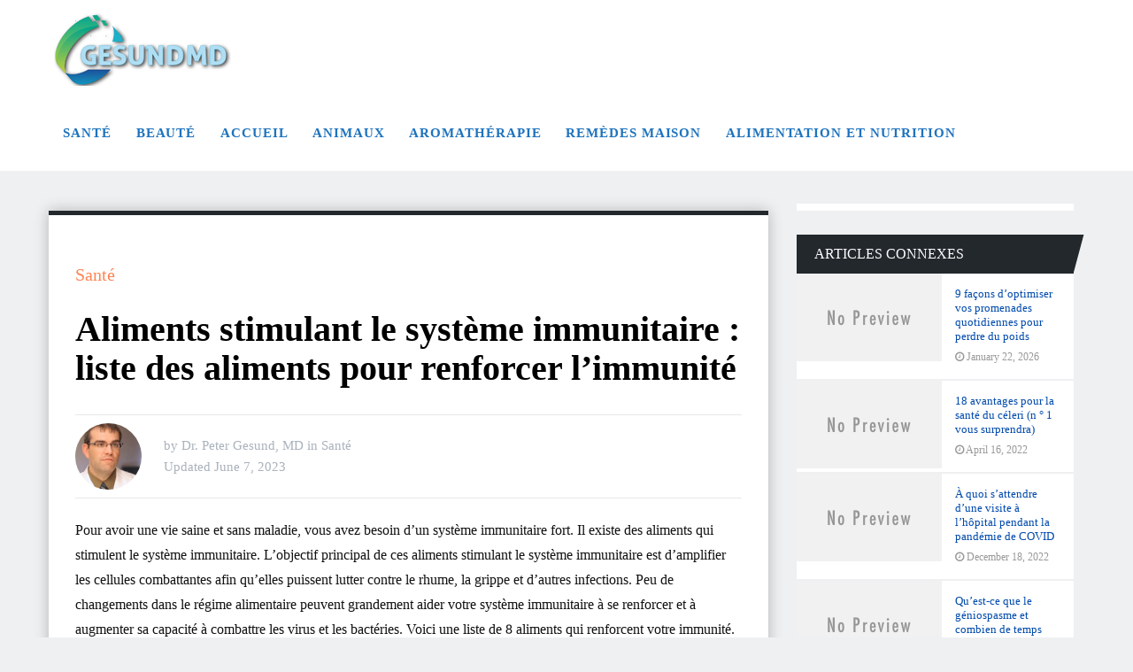

--- FILE ---
content_type: text/html; charset=UTF-8
request_url: https://gesundmd.com/sante/aliments-stimulant-le-systeme-immunitaire-liste-des-aliments-pour-renforcer-limmunite/
body_size: 19387
content:
<!DOCTYPE html><html class="no-js" lang="en-US" prefix="og: https://ogp.me/ns#"><head><script data-no-optimize="1">var litespeed_docref=sessionStorage.getItem("litespeed_docref");litespeed_docref&&(Object.defineProperty(document,"referrer",{get:function(){return litespeed_docref}}),sessionStorage.removeItem("litespeed_docref"));</script> <meta charset="UTF-8">
<!--[if IE ]><meta http-equiv="X-UA-Compatible" content="IE=edge,chrome=1">
<![endif]--><link rel="profile" href="https://gmpg.org/xfn/11" /><link rel="icon" href="https://gesundmd.com/wp-content/uploads/2020/04/GesundMD-Fav1.jpg" type="image/x-icon" /><meta name="viewport" content="width=device-width, initial-scale=1"><meta name="apple-mobile-web-app-capable" content="yes"><meta name="apple-mobile-web-app-status-bar-style" content="black"><link rel="pingback" href="https://gesundmd.com/xmlrpc.php" /> <script type="litespeed/javascript">document.documentElement.className=document.documentElement.className.replace(/\bno-js\b/,'js')</script> <title>Aliments stimulant le système immunitaire : liste des aliments pour renforcer l&#039;immunité - Gesundmd</title><meta name="description" content="Pour avoir une vie saine et sans maladie, vous avez besoin d&#039;un système immunitaire fort. Il existe des aliments qui stimulent le système"/><meta name="robots" content="follow, index, max-snippet:-1, max-video-preview:-1, max-image-preview:large"/><link rel="canonical" href="https://gesundmd.com/sante/aliments-stimulant-le-systeme-immunitaire-liste-des-aliments-pour-renforcer-limmunite/" /><meta property="og:locale" content="en_US" /><meta property="og:type" content="article" /><meta property="og:title" content="Aliments stimulant le système immunitaire : liste des aliments pour renforcer l&#039;immunité - Gesundmd" /><meta property="og:description" content="Pour avoir une vie saine et sans maladie, vous avez besoin d&#039;un système immunitaire fort. Il existe des aliments qui stimulent le système" /><meta property="og:url" content="https://gesundmd.com/sante/aliments-stimulant-le-systeme-immunitaire-liste-des-aliments-pour-renforcer-limmunite/" /><meta property="og:site_name" content="Gesundmd" /><meta property="article:section" content="Santé" /><meta name="twitter:card" content="summary_large_image" /><meta name="twitter:title" content="Aliments stimulant le système immunitaire : liste des aliments pour renforcer l&#039;immunité - Gesundmd" /><meta name="twitter:description" content="Pour avoir une vie saine et sans maladie, vous avez besoin d&#039;un système immunitaire fort. Il existe des aliments qui stimulent le système" /><meta name="twitter:label1" content="Written by" /><meta name="twitter:data1" content="Dr. Peter Gesund, MD" /><meta name="twitter:label2" content="Time to read" /><meta name="twitter:data2" content="5 minutes" /><link rel="alternate" type="application/rss+xml" title="Gesundmd &raquo; Feed" href="https://gesundmd.com/feed/" /><link rel="alternate" title="oEmbed (JSON)" type="application/json+oembed" href="https://gesundmd.com/wp-json/oembed/1.0/embed?url=https%3A%2F%2Fgesundmd.com%2Fsante%2Faliments-stimulant-le-systeme-immunitaire-liste-des-aliments-pour-renforcer-limmunite%2F" /><link rel="alternate" title="oEmbed (XML)" type="text/xml+oembed" href="https://gesundmd.com/wp-json/oembed/1.0/embed?url=https%3A%2F%2Fgesundmd.com%2Fsante%2Faliments-stimulant-le-systeme-immunitaire-liste-des-aliments-pour-renforcer-limmunite%2F&#038;format=xml" /><style id='wp-img-auto-sizes-contain-inline-css' type='text/css'>img:is([sizes=auto i],[sizes^="auto," i]){contain-intrinsic-size:3000px 1500px}
/*# sourceURL=wp-img-auto-sizes-contain-inline-css */</style><link data-optimized="2" rel="stylesheet" href="https://gesundmd.com/wp-content/litespeed/css/8710054cc5bec3f8a91ac38878bdcda9.css?ver=c3a53" /><style id='classic-theme-styles-inline-css' type='text/css'>/*! This file is auto-generated */
.wp-block-button__link{color:#fff;background-color:#32373c;border-radius:9999px;box-shadow:none;text-decoration:none;padding:calc(.667em + 2px) calc(1.333em + 2px);font-size:1.125em}.wp-block-file__button{background:#32373c;color:#fff;text-decoration:none}
/*# sourceURL=/wp-includes/css/classic-themes.min.css */</style><style id='global-styles-inline-css' type='text/css'>:root{--wp--preset--aspect-ratio--square: 1;--wp--preset--aspect-ratio--4-3: 4/3;--wp--preset--aspect-ratio--3-4: 3/4;--wp--preset--aspect-ratio--3-2: 3/2;--wp--preset--aspect-ratio--2-3: 2/3;--wp--preset--aspect-ratio--16-9: 16/9;--wp--preset--aspect-ratio--9-16: 9/16;--wp--preset--color--black: #000000;--wp--preset--color--cyan-bluish-gray: #abb8c3;--wp--preset--color--white: #ffffff;--wp--preset--color--pale-pink: #f78da7;--wp--preset--color--vivid-red: #cf2e2e;--wp--preset--color--luminous-vivid-orange: #ff6900;--wp--preset--color--luminous-vivid-amber: #fcb900;--wp--preset--color--light-green-cyan: #7bdcb5;--wp--preset--color--vivid-green-cyan: #00d084;--wp--preset--color--pale-cyan-blue: #8ed1fc;--wp--preset--color--vivid-cyan-blue: #0693e3;--wp--preset--color--vivid-purple: #9b51e0;--wp--preset--gradient--vivid-cyan-blue-to-vivid-purple: linear-gradient(135deg,rgb(6,147,227) 0%,rgb(155,81,224) 100%);--wp--preset--gradient--light-green-cyan-to-vivid-green-cyan: linear-gradient(135deg,rgb(122,220,180) 0%,rgb(0,208,130) 100%);--wp--preset--gradient--luminous-vivid-amber-to-luminous-vivid-orange: linear-gradient(135deg,rgb(252,185,0) 0%,rgb(255,105,0) 100%);--wp--preset--gradient--luminous-vivid-orange-to-vivid-red: linear-gradient(135deg,rgb(255,105,0) 0%,rgb(207,46,46) 100%);--wp--preset--gradient--very-light-gray-to-cyan-bluish-gray: linear-gradient(135deg,rgb(238,238,238) 0%,rgb(169,184,195) 100%);--wp--preset--gradient--cool-to-warm-spectrum: linear-gradient(135deg,rgb(74,234,220) 0%,rgb(151,120,209) 20%,rgb(207,42,186) 40%,rgb(238,44,130) 60%,rgb(251,105,98) 80%,rgb(254,248,76) 100%);--wp--preset--gradient--blush-light-purple: linear-gradient(135deg,rgb(255,206,236) 0%,rgb(152,150,240) 100%);--wp--preset--gradient--blush-bordeaux: linear-gradient(135deg,rgb(254,205,165) 0%,rgb(254,45,45) 50%,rgb(107,0,62) 100%);--wp--preset--gradient--luminous-dusk: linear-gradient(135deg,rgb(255,203,112) 0%,rgb(199,81,192) 50%,rgb(65,88,208) 100%);--wp--preset--gradient--pale-ocean: linear-gradient(135deg,rgb(255,245,203) 0%,rgb(182,227,212) 50%,rgb(51,167,181) 100%);--wp--preset--gradient--electric-grass: linear-gradient(135deg,rgb(202,248,128) 0%,rgb(113,206,126) 100%);--wp--preset--gradient--midnight: linear-gradient(135deg,rgb(2,3,129) 0%,rgb(40,116,252) 100%);--wp--preset--font-size--small: 13px;--wp--preset--font-size--medium: 20px;--wp--preset--font-size--large: 36px;--wp--preset--font-size--x-large: 42px;--wp--preset--spacing--20: 0.44rem;--wp--preset--spacing--30: 0.67rem;--wp--preset--spacing--40: 1rem;--wp--preset--spacing--50: 1.5rem;--wp--preset--spacing--60: 2.25rem;--wp--preset--spacing--70: 3.38rem;--wp--preset--spacing--80: 5.06rem;--wp--preset--shadow--natural: 6px 6px 9px rgba(0, 0, 0, 0.2);--wp--preset--shadow--deep: 12px 12px 50px rgba(0, 0, 0, 0.4);--wp--preset--shadow--sharp: 6px 6px 0px rgba(0, 0, 0, 0.2);--wp--preset--shadow--outlined: 6px 6px 0px -3px rgb(255, 255, 255), 6px 6px rgb(0, 0, 0);--wp--preset--shadow--crisp: 6px 6px 0px rgb(0, 0, 0);}:where(.is-layout-flex){gap: 0.5em;}:where(.is-layout-grid){gap: 0.5em;}body .is-layout-flex{display: flex;}.is-layout-flex{flex-wrap: wrap;align-items: center;}.is-layout-flex > :is(*, div){margin: 0;}body .is-layout-grid{display: grid;}.is-layout-grid > :is(*, div){margin: 0;}:where(.wp-block-columns.is-layout-flex){gap: 2em;}:where(.wp-block-columns.is-layout-grid){gap: 2em;}:where(.wp-block-post-template.is-layout-flex){gap: 1.25em;}:where(.wp-block-post-template.is-layout-grid){gap: 1.25em;}.has-black-color{color: var(--wp--preset--color--black) !important;}.has-cyan-bluish-gray-color{color: var(--wp--preset--color--cyan-bluish-gray) !important;}.has-white-color{color: var(--wp--preset--color--white) !important;}.has-pale-pink-color{color: var(--wp--preset--color--pale-pink) !important;}.has-vivid-red-color{color: var(--wp--preset--color--vivid-red) !important;}.has-luminous-vivid-orange-color{color: var(--wp--preset--color--luminous-vivid-orange) !important;}.has-luminous-vivid-amber-color{color: var(--wp--preset--color--luminous-vivid-amber) !important;}.has-light-green-cyan-color{color: var(--wp--preset--color--light-green-cyan) !important;}.has-vivid-green-cyan-color{color: var(--wp--preset--color--vivid-green-cyan) !important;}.has-pale-cyan-blue-color{color: var(--wp--preset--color--pale-cyan-blue) !important;}.has-vivid-cyan-blue-color{color: var(--wp--preset--color--vivid-cyan-blue) !important;}.has-vivid-purple-color{color: var(--wp--preset--color--vivid-purple) !important;}.has-black-background-color{background-color: var(--wp--preset--color--black) !important;}.has-cyan-bluish-gray-background-color{background-color: var(--wp--preset--color--cyan-bluish-gray) !important;}.has-white-background-color{background-color: var(--wp--preset--color--white) !important;}.has-pale-pink-background-color{background-color: var(--wp--preset--color--pale-pink) !important;}.has-vivid-red-background-color{background-color: var(--wp--preset--color--vivid-red) !important;}.has-luminous-vivid-orange-background-color{background-color: var(--wp--preset--color--luminous-vivid-orange) !important;}.has-luminous-vivid-amber-background-color{background-color: var(--wp--preset--color--luminous-vivid-amber) !important;}.has-light-green-cyan-background-color{background-color: var(--wp--preset--color--light-green-cyan) !important;}.has-vivid-green-cyan-background-color{background-color: var(--wp--preset--color--vivid-green-cyan) !important;}.has-pale-cyan-blue-background-color{background-color: var(--wp--preset--color--pale-cyan-blue) !important;}.has-vivid-cyan-blue-background-color{background-color: var(--wp--preset--color--vivid-cyan-blue) !important;}.has-vivid-purple-background-color{background-color: var(--wp--preset--color--vivid-purple) !important;}.has-black-border-color{border-color: var(--wp--preset--color--black) !important;}.has-cyan-bluish-gray-border-color{border-color: var(--wp--preset--color--cyan-bluish-gray) !important;}.has-white-border-color{border-color: var(--wp--preset--color--white) !important;}.has-pale-pink-border-color{border-color: var(--wp--preset--color--pale-pink) !important;}.has-vivid-red-border-color{border-color: var(--wp--preset--color--vivid-red) !important;}.has-luminous-vivid-orange-border-color{border-color: var(--wp--preset--color--luminous-vivid-orange) !important;}.has-luminous-vivid-amber-border-color{border-color: var(--wp--preset--color--luminous-vivid-amber) !important;}.has-light-green-cyan-border-color{border-color: var(--wp--preset--color--light-green-cyan) !important;}.has-vivid-green-cyan-border-color{border-color: var(--wp--preset--color--vivid-green-cyan) !important;}.has-pale-cyan-blue-border-color{border-color: var(--wp--preset--color--pale-cyan-blue) !important;}.has-vivid-cyan-blue-border-color{border-color: var(--wp--preset--color--vivid-cyan-blue) !important;}.has-vivid-purple-border-color{border-color: var(--wp--preset--color--vivid-purple) !important;}.has-vivid-cyan-blue-to-vivid-purple-gradient-background{background: var(--wp--preset--gradient--vivid-cyan-blue-to-vivid-purple) !important;}.has-light-green-cyan-to-vivid-green-cyan-gradient-background{background: var(--wp--preset--gradient--light-green-cyan-to-vivid-green-cyan) !important;}.has-luminous-vivid-amber-to-luminous-vivid-orange-gradient-background{background: var(--wp--preset--gradient--luminous-vivid-amber-to-luminous-vivid-orange) !important;}.has-luminous-vivid-orange-to-vivid-red-gradient-background{background: var(--wp--preset--gradient--luminous-vivid-orange-to-vivid-red) !important;}.has-very-light-gray-to-cyan-bluish-gray-gradient-background{background: var(--wp--preset--gradient--very-light-gray-to-cyan-bluish-gray) !important;}.has-cool-to-warm-spectrum-gradient-background{background: var(--wp--preset--gradient--cool-to-warm-spectrum) !important;}.has-blush-light-purple-gradient-background{background: var(--wp--preset--gradient--blush-light-purple) !important;}.has-blush-bordeaux-gradient-background{background: var(--wp--preset--gradient--blush-bordeaux) !important;}.has-luminous-dusk-gradient-background{background: var(--wp--preset--gradient--luminous-dusk) !important;}.has-pale-ocean-gradient-background{background: var(--wp--preset--gradient--pale-ocean) !important;}.has-electric-grass-gradient-background{background: var(--wp--preset--gradient--electric-grass) !important;}.has-midnight-gradient-background{background: var(--wp--preset--gradient--midnight) !important;}.has-small-font-size{font-size: var(--wp--preset--font-size--small) !important;}.has-medium-font-size{font-size: var(--wp--preset--font-size--medium) !important;}.has-large-font-size{font-size: var(--wp--preset--font-size--large) !important;}.has-x-large-font-size{font-size: var(--wp--preset--font-size--x-large) !important;}
:where(.wp-block-post-template.is-layout-flex){gap: 1.25em;}:where(.wp-block-post-template.is-layout-grid){gap: 1.25em;}
:where(.wp-block-term-template.is-layout-flex){gap: 1.25em;}:where(.wp-block-term-template.is-layout-grid){gap: 1.25em;}
:where(.wp-block-columns.is-layout-flex){gap: 2em;}:where(.wp-block-columns.is-layout-grid){gap: 2em;}
:root :where(.wp-block-pullquote){font-size: 1.5em;line-height: 1.6;}
/*# sourceURL=global-styles-inline-css */</style><style id='ez-toc-inline-css' type='text/css'>div#ez-toc-container .ez-toc-title {font-size: 120%;}div#ez-toc-container .ez-toc-title {font-weight: 500;}div#ez-toc-container ul li , div#ez-toc-container ul li a {font-size: 95%;}div#ez-toc-container ul li , div#ez-toc-container ul li a {font-weight: 500;}div#ez-toc-container nav ul ul li {font-size: 90%;}.ez-toc-box-title {font-weight: bold; margin-bottom: 10px; text-align: center; text-transform: uppercase; letter-spacing: 1px; color: #666; padding-bottom: 5px;position:absolute;top:-4%;left:5%;background-color: inherit;transition: top 0.3s ease;}.ez-toc-box-title.toc-closed {top:-25%;}
.ez-toc-container-direction {direction: ltr;}.ez-toc-counter ul{counter-reset: item ;}.ez-toc-counter nav ul li a::before {content: counters(item, '.', decimal) '. ';display: inline-block;counter-increment: item;flex-grow: 0;flex-shrink: 0;margin-right: .2em; float: left; }.ez-toc-widget-direction {direction: ltr;}.ez-toc-widget-container ul{counter-reset: item ;}.ez-toc-widget-container nav ul li a::before {content: counters(item, '.', decimal) '. ';display: inline-block;counter-increment: item;flex-grow: 0;flex-shrink: 0;margin-right: .2em; float: left; }
/*# sourceURL=ez-toc-inline-css */</style><style id='dividend-stylesheet-inline-css' type='text/css'>body {background-color:#eff0f1;background-image:url(https://gesundmd.com/wp-content/themes/mts_dividend/images/nobg.png);}
		#site-header, .navigation.mobile-menu-wrapper {background-color:#ffffff;background-image:url(https://gesundmd.com/wp-content/themes/mts_dividend/images/nobg.png);}
		.primary-carousel-wrap {background-color:#eff0f1;background-image:url(https://gesundmd.com/wp-content/themes/mts_dividend/images/nobg.png);}
		.homepage-deals {background-color:#23282d;background-image:url(https://gesundmd.com/wp-content/themes/mts_dividend/images/nobg.png);}
		.article-wrap {background-color:#eff0f1;background-repeat:repeat-y;background-position:left top;background-size:cover;}
		.call-to-action {background-color:#23282d;background-image:url(https://gesundmd.com/wp-content/themes/mts_dividend/images/nobg.png);}
		.mts-featured-clients {background-color:#ffffff;background-image:url(https://gesundmd.com/wp-content/themes/mts_dividend/images/nobg.png);}
		#site-footer {background-color:#23282d;background-image:url(https://gesundmd.com/wp-content/themes/mts_dividend/images/nobg.png);}
		.widget-single-subscribe .widget #wp-subscribe {background-color:#23282d;background-image:url(https://gesundmd.com/wp-content/themes/mts_dividend/images/newsletter-long-bg2.png);background-repeat:no-repeat;background-attachment:scroll;background-position:left top;background-size:cover;}

		.primary-carousel-wrap .featured-category-title, .primary-carousel-wrap .featured-category-title:after, .primary-carousel-wrap .owl-prev, .primary-carousel-wrap .owl-next { background-color: #23282d; }
		.primary-carousel-post, .primary-carousel-post:hover { color: #23282d; }

		.homepage-deals .featured-category-title, .homepage-deals .featured-category-title:after { background-color: #373e46; }

		.call-to-action-title span { color: #edb746; }
		.call-to-action-button a { background-color: #88bf5f; }
		.call-to-action-button a:hover { background: #62963c }

		.footer-header h3 { background-color: #373e46; }

		.pagination a { color: #23282d; }

		.sidebar .widget h3, .pagination .page-numbers.current, .single .pagination > .current, .tagcloud a, .widget .wp_review_tab_widget_content .tab_title.selected a, .widget .wpt_widget_content .tab_title.selected a, #load-posts a, .woocommerce nav.woocommerce-pagination ul li span.current, .woocommerce-page nav.woocommerce-pagination ul li span.current, .woocommerce #content nav.woocommerce-pagination ul li span.current, .woocommerce-page #content nav.woocommerce-pagination ul li span.current, .article-layout-2 .latestPost.post-1 .latestPost-layout, .article-layout-2 .latestPost.post-1 .article-content, .article-layout-3 .latestPost.post-1 .latestPost-layout, .article-layout-3 .latestPost.post-1 .article-content, .article-layout-4 .latestPost.post-1 .latestPost-layout, .article-layout-4 .latestPost.post-1 .article-content, .article-layout-5 .latestPost.post-1 .latestPost-layout, .article-layout-5 .latestPost.post-1 .article-content, .tags a, .related-posts h4, .postauthor h4, .cd-tabs-navigation h4 a.selected, .cd-tabs-navigation h4 a.selected:after, #respond h4:after, #respond h4, .deals-button { background: #23282d; }

        input[type='submit'], .deal-link, .deals-advanced-recent-posts .btn-archive-link, .single-deals-button a, .woocommerce a.button, .woocommerce-page a.button, .woocommerce button.button, .woocommerce-page button.button, .woocommerce input.button, .woocommerce-page input.button, .woocommerce #respond input#submit, .woocommerce-page #respond input#submit, .woocommerce #content input.button, .woocommerce-page #content input.button, .woocommerce #respond input#submit.alt, .woocommerce a.button.alt, .woocommerce button.button.alt, .woocommerce input.button.alt, .woocommerce #respond input#submit.alt.disabled, .woocommerce #respond input#submit.alt:disabled, .woocommerce #respond input#submit.alt:disabled[disabled], .woocommerce a.button.alt.disabled, .woocommerce a.button.alt:disabled, .woocommerce a.button.alt:disabled[disabled], .woocommerce button.button.alt.disabled, .woocommerce button.button.alt:disabled, .woocommerce button.button.alt:disabled[disabled], .woocommerce input.button.alt:disabled, .woocommerce input.button.alt:disabled[disabled], .woocommerce span.onsale, .deals-link, .ball-pulse > div, .pace .pace-progress, .latestPost-review-wrapper, #wpmm-megamenu .review-total-only, html .review-type-circle.latestPost-review-wrapper, .widget .review-total-only.large-thumb, #commentform input#submit, .woocommerce-account .woocommerce-MyAccount-navigation li.is-active, .bypostauthor .fn:after, .owl-prev:hover, .owl-next:hover, #subscribe .wp-subscribe-wrap, .deals-button:hover, .featuredBox .deals-button, #secondary-navigation a:hover, #secondary-navigation li:hover a, .woocommerce-product-search button[type='submit'], .woocommerce .woocommerce-widget-layered-nav-dropdown__submit { background: #ff8454; color: #fff; }

		.widget .wp-subscribe input.submit, .featuredBox .title:hover { background-color: #08090b }

		.deals-link:hover, .single-deals-button a:hover, .woocommerce a.button:hover, .woocommerce-page a.button:hover, .woocommerce button.button:hover, .woocommerce-page button.button:hover, .woocommerce input.button:hover, .woocommerce-page input.button:hover, .woocommerce #respond input#submit:hover, .woocommerce-page #respond input#submit:hover, .woocommerce #content input.button:hover, .woocommerce-page #content input.button:hover, input[type='submit']:hover, #commentform input#submit:hover, .woocommerce #respond input#submit.alt:hover, .woocommerce a.button.alt:hover, .woocommerce button.button.alt:hover, .woocommerce input.button.alt:hover, .woocommerce-product-search input[type='submit']:hover, .deals-advanced-recent-posts .btn-archive-link:hover, .woocommerce-product-search button[type='submit']:hover, .woocommerce .woocommerce-widget-layered-nav-dropdown__submit:hover { background-color: #ff4d07; }

		a, .single-post-category, .related-posts h4:before, .related-posts .latestPost-layout:after, .postauthor h4:before, .post-like.active, .post-dislike.active, .widget .wp-subscribe-wrap h4.title span { color: #ff8454; }

		.widget .wp_review_tab_widget_content .tab_title.selected a, .widget .wpt_widget_content .tab_title.selected a, .single_post { border-color: #23282d; }

		
		
		.bypostauthor .fn:after { content: "Author"; font-size: 14px; padding: 4px 10px; margin-left: 8px; color: #fff; font-weight: normal; }
		
		
		
			
/*# sourceURL=dividend-stylesheet-inline-css */</style> <script type="litespeed/javascript" data-src="https://gesundmd.com/wp-includes/js/jquery/jquery.min.js" id="jquery-core-js"></script> <link rel="https://api.w.org/" href="https://gesundmd.com/wp-json/" /><link rel="alternate" title="JSON" type="application/json" href="https://gesundmd.com/wp-json/wp/v2/posts/40791" /><link rel="EditURI" type="application/rsd+xml" title="RSD" href="https://gesundmd.com/xmlrpc.php?rsd" /><meta name="generator" content="WordPress 6.9" /><link rel='shortlink' href='https://gesundmd.com/?p=40791' /><meta name="google-site-verification" content="8_TRUDtzwfzgf9eWqgbNhVRV-XfgQsy22YPHmPXC74k" /> <script type="litespeed/javascript" data-src="https://www.googletagmanager.com/gtag/js?id=G-F49WWG08XZ"></script> <script type="litespeed/javascript">window.dataLayer=window.dataLayer||[];function gtag(){dataLayer.push(arguments)}
gtag('js',new Date());gtag('config','G-F49WWG08XZ')</script> <style type="text/css">#logo a { font-family: 'Roboto'; font-weight: 700; font-size: 30px; color: #ffffff; }
#secondary-navigation a, .login-wrap .user-name, .login-signup a { font-family: 'Roboto'; font-weight: 700; font-size: 15px; color: #1e73be;text-transform: uppercase; letter-spacing: .95px;  }
.carousel-title, .deals-title { font-family: 'Roboto'; font-weight: normal; font-size: 18px; color: #004aac; }
.latestPost .title { font-family: 'Roboto'; font-weight: normal; font-size: 18px; color: #004aac; }
.post-info, .breadcrumb, .pagination { font-family: 'Roboto'; font-weight: 500; font-size: 15px; color: #aab2bc; }
.call-to-action { font-family: 'Roboto'; font-weight: 700; font-size: 20px; color: #ffffff; }
.single-title, .title.entry-title { font-family: 'Roboto'; font-weight: 700; font-size: 40px; color: #000000; }
.deals-related-post.latestPost .title { font-family: 'Roboto'; font-weight: normal; font-size: 20px; color: #004aac; }
body { font-family: 'Roboto'; font-weight: normal; font-size: 16px; color: #111111; }
.widget h3 { font-family: 'Roboto'; font-weight: 500; font-size: 16px; color: #ffffff;text-transform: uppercase; }
.widget .post-title, .sidebar .widget .entry-title, .widget .slide-title, .widget .wpt_comment_meta { font-family: 'Roboto'; font-weight: 500; font-size: 13px; color: #004aac; }
.widget { font-family: 'Roboto'; font-weight: normal; font-size: 14px; color: #2b2d32; }
#site-footer .widget h3 { font-family: 'Roboto'; font-weight: 500; font-size: 14px; color: #ffffff;text-transform: uppercase; }
#site-footer .widget .post-title, #site-footer .widget .entry-title, #site-footer .widget .slide-title, #site-footer .widget .wpt_comment_meta { font-family: 'Roboto'; font-weight: 500; font-size: 14px; color: #ffffff; }
#site-footer .widget { font-family: 'Roboto'; font-weight: normal; font-size: 17px; color: #ffffff; }
.footer-navigation li a, .footer-bottom, #site-footer .textwidget, #site-footer .widget_rss li, .footer-navigation li:before { font-family: 'Roboto'; font-weight: normal; font-size: 17px; color: #ffffff; }
.copyrights { font-family: 'Roboto'; font-weight: normal; font-size: 16px; color: #ffffff; }
h1 { font-family: 'Roboto'; font-weight: 700; font-size: 28px; color: #000000; }
h2 { font-family: 'Roboto'; font-weight: 700; font-size: 24px; color: #000000; }
h3 { font-family: 'Roboto'; font-weight: 700; font-size: 22px; color: #000000; }
h4 { font-family: 'Roboto'; font-weight: 700; font-size: 20px; color: #000000; }
h5 { font-family: 'Roboto'; font-weight: 700; font-size: 18px; color: #000000; }
h6 { font-family: 'Roboto'; font-weight: 700; font-size: 16px; color: #000000; }</style><meta name="generator" content="Elementor 3.34.4; features: additional_custom_breakpoints; settings: css_print_method-external, google_font-enabled, font_display-swap"><style>.e-con.e-parent:nth-of-type(n+4):not(.e-lazyloaded):not(.e-no-lazyload),
				.e-con.e-parent:nth-of-type(n+4):not(.e-lazyloaded):not(.e-no-lazyload) * {
					background-image: none !important;
				}
				@media screen and (max-height: 1024px) {
					.e-con.e-parent:nth-of-type(n+3):not(.e-lazyloaded):not(.e-no-lazyload),
					.e-con.e-parent:nth-of-type(n+3):not(.e-lazyloaded):not(.e-no-lazyload) * {
						background-image: none !important;
					}
				}
				@media screen and (max-height: 640px) {
					.e-con.e-parent:nth-of-type(n+2):not(.e-lazyloaded):not(.e-no-lazyload),
					.e-con.e-parent:nth-of-type(n+2):not(.e-lazyloaded):not(.e-no-lazyload) * {
						background-image: none !important;
					}
				}</style></head><body id="blog" class="wp-singular post-template-default single single-post postid-40791 single-format-standard wp-theme-mts_dividend main elementor-default elementor-kit-34224"><div class="main-container"><header id="site-header" role="banner" itemscope itemtype="http://schema.org/WPHeader"><div id="header" class="container clearfix"><div class="logo-wrap"><h2 id="logo" class="image-logo" itemprop="headline">
<a href="https://gesundmd.com">
<img data-lazyloaded="1" src="[data-uri]" data-src="https://gesundmd.com/wp-content/uploads/2020/04/GesundMD-Logo1.png" alt="Gesundmd" width="200" height="82"></a></h2></div><div id="secondary-navigation" role="navigation" itemscope itemtype="http://schema.org/SiteNavigationElement">
<a href="#" id="pull" class="toggle-mobile-menu">Menu</a><nav class="navigation clearfix mobile-menu-wrapper"><ul id="menu-pri-menu" class="menu clearfix"><li id="menu-item-695" class="menu-item menu-item-type-taxonomy menu-item-object-category current-post-ancestor current-menu-parent current-post-parent menu-item-695"><a href="https://gesundmd.com/category/sante/"><style>.navigation #menu-item-695:hover a { background:  !important; }</style>Santé</a></li><li id="menu-item-696" class="menu-item menu-item-type-taxonomy menu-item-object-category menu-item-696"><a href="https://gesundmd.com/category/beaute/"><style>.navigation #menu-item-696:hover a { background:  !important; }</style>Beauté</a></li><li id="menu-item-698" class="menu-item menu-item-type-taxonomy menu-item-object-category menu-item-698"><a href="https://gesundmd.com/category/accueil/"><style>.navigation #menu-item-698:hover a { background:  !important; }</style>Accueil</a></li><li id="menu-item-699" class="menu-item menu-item-type-taxonomy menu-item-object-category menu-item-699"><a href="https://gesundmd.com/category/animaux/"><style>.navigation #menu-item-699:hover a { background:  !important; }</style>Animaux</a></li><li id="menu-item-697" class="menu-item menu-item-type-taxonomy menu-item-object-category menu-item-697"><a href="https://gesundmd.com/category/aromatherapie/"><style>.navigation #menu-item-697:hover a { background:  !important; }</style>Aromathérapie</a></li><li id="menu-item-8515" class="menu-item menu-item-type-taxonomy menu-item-object-category menu-item-8515"><a href="https://gesundmd.com/category/remedes-maison/"><style>.navigation #menu-item-8515:hover a { background:  !important; }</style>Remèdes Maison</a></li><li id="menu-item-700" class="menu-item menu-item-type-taxonomy menu-item-object-category menu-item-700"><a href="https://gesundmd.com/category/alimentation-et-nutrition/"><style>.navigation #menu-item-700:hover a { background:  !important; }</style>Alimentation et nutrition</a></li></ul></nav></div></div></header><div id="page" class="single"><div class="page-inner"><article class="article"><div id="content_box" ><div class='code-block code-block-1' style='margin: 8px 0; clear: both;'> <script type="litespeed/javascript" data-src="https://pagead2.googlesyndication.com/pagead/js/adsbygoogle.js?client=ca-pub-4289698071282123"
     crossorigin="anonymous"></script> <ins class="adsbygoogle"
style="display:block; text-align:center;"
data-ad-layout="in-article"
data-ad-format="fluid"
data-ad-client="ca-pub-4289698071282123"
data-ad-slot="8985430506"></ins> <script type="litespeed/javascript">(adsbygoogle=window.adsbygoogle||[]).push({})</script></div><div id="post-40791" class="g post post-40791 type-post status-publish format-standard hentry category-sante"><div class="single_post"><header><div class="single-post-category">
<a href="https://gesundmd.com/category/sante/"">Santé</a></div><h1 class="title single-title entry-title">Aliments stimulant le système immunitaire : liste des aliments pour renforcer l&#8217;immunité</h1><div class="post-info"><div class="theauthorimage"><span><img data-lazyloaded="1" src="[data-uri]" alt='' data-src='https://gesundmd.com/wp-content/litespeed/avatar/df927432fe6637a1cdf656e1afc74605.jpg?ver=1769507547' data-srcset='https://gesundmd.com/wp-content/litespeed/avatar/0693a687d25e41772427d73a3a329c9f.jpg?ver=1769507547 2x' class='avatar avatar-75 photo' height='75' width='75' decoding='async'/></span></div><div class="single-meta-info">
<span class="theauthor"><span class="thespace">by&nbsp;</span><span><a href="https://gesundmd.com/author/gesundmd/" title="Posts by Dr. Peter Gesund, MD" rel="author">Dr. Peter Gesund, MD</a></span></span>
<span class="thecategory"><span class="thespace">in&nbsp;</span><span><a href="https://gesundmd.com/category/sante/" title="View all posts in Santé">Santé</a></span></span><div class="thetime date updated"><span class="thespace">Updated&nbsp;</span><span>June 7, 2023</span></div></div></div></header><div class="post-single-content box mark-links entry-content"><div class="thecontent"><div class='code-block code-block-2' style='margin: 8px 0; clear: both;'> <script type="litespeed/javascript" data-src="https://pagead2.googlesyndication.com/pagead/js/adsbygoogle.js?client=ca-pub-4289698071282123"
     crossorigin="anonymous"></script> <ins class="adsbygoogle"
style="display:block; text-align:center;"
data-ad-layout="in-article"
data-ad-format="fluid"
data-ad-client="ca-pub-4289698071282123"
data-ad-slot="8985430506"></ins> <script type="litespeed/javascript">(adsbygoogle=window.adsbygoogle||[]).push({})</script></div><p>Pour avoir une vie saine et sans maladie, vous avez besoin d&#8217;un système immunitaire fort. Il existe des aliments qui stimulent le système immunitaire. L&#8217;objectif principal de ces aliments stimulant le système immunitaire est d&#8217;amplifier les cellules combattantes afin qu&#8217;elles puissent lutter contre le rhume, la grippe et d&#8217;autres infections. Peu de changements dans le régime alimentaire peuvent grandement aider votre système immunitaire à se renforcer et à augmenter sa capacité à combattre les virus et les bactéries. Voici une liste de 8 aliments qui renforcent votre immunité.</p><div class="sub_subheading"><div id="ez-toc-container" class="ez-toc-v2_0_79_2 counter-hierarchy ez-toc-counter ez-toc-grey ez-toc-container-direction"><div class="ez-toc-title-container"><p class="ez-toc-title" style="cursor:inherit">Table of Contents</p>
<span class="ez-toc-title-toggle"><a href="#" class="ez-toc-pull-right ez-toc-btn ez-toc-btn-xs ez-toc-btn-default ez-toc-toggle" aria-label="Toggle Table of Content"><span class="ez-toc-js-icon-con"><span class=""><span class="eztoc-hide" style="display:none;">Toggle</span><span class="ez-toc-icon-toggle-span"><svg style="fill: #999;color:#999" xmlns="http://www.w3.org/2000/svg" class="list-377408" width="20px" height="20px" viewBox="0 0 24 24" fill="none"><path d="M6 6H4v2h2V6zm14 0H8v2h12V6zM4 11h2v2H4v-2zm16 0H8v2h12v-2zM4 16h2v2H4v-2zm16 0H8v2h12v-2z" fill="currentColor"></path></svg><svg style="fill: #999;color:#999" class="arrow-unsorted-368013" xmlns="http://www.w3.org/2000/svg" width="10px" height="10px" viewBox="0 0 24 24" version="1.2" baseProfile="tiny"><path d="M18.2 9.3l-6.2-6.3-6.2 6.3c-.2.2-.3.4-.3.7s.1.5.3.7c.2.2.4.3.7.3h11c.3 0 .5-.1.7-.3.2-.2.3-.5.3-.7s-.1-.5-.3-.7zM5.8 14.7l6.2 6.3 6.2-6.3c.2-.2.3-.5.3-.7s-.1-.5-.3-.7c-.2-.2-.4-.3-.7-.3h-11c-.3 0-.5.1-.7.3-.2.2-.3.5-.3.7s.1.5.3.7z"/></svg></span></span></span></a></span></div><nav><ul class='ez-toc-list ez-toc-list-level-1 ' ><li class='ez-toc-page-1 ez-toc-heading-level-2'><a class="ez-toc-link ez-toc-heading-1" href="#Aliments_stimulant_le_systeme_immunitaire_liste_des_aliments_pour_renforcer_limmunite" >Aliments stimulant le système immunitaire : liste des aliments pour renforcer l&#8217;immunité</a><ul class='ez-toc-list-level-3' ><li class='ez-toc-heading-level-3'><a class="ez-toc-link ez-toc-heading-2" href="#Pommes" >Pommes</a></li><li class='ez-toc-page-1 ez-toc-heading-level-3'><a class="ez-toc-link ez-toc-heading-3" href="#Ail" >Ail</a></li><li class='ez-toc-page-1 ez-toc-heading-level-3'><a class="ez-toc-link ez-toc-heading-4" href="#Epinard" >Épinard</a></li><li class='ez-toc-page-1 ez-toc-heading-level-3'><a class="ez-toc-link ez-toc-heading-5" href="#Yaourt" >Yaourt</a></li><li class='ez-toc-page-1 ez-toc-heading-level-3'><a class="ez-toc-link ez-toc-heading-6" href="#Champignons" >Champignons</a></li><li class='ez-toc-page-1 ez-toc-heading-level-3'><a class="ez-toc-link ez-toc-heading-7" href="#Avocats" >Avocats</a></li><li class='ez-toc-page-1 ez-toc-heading-level-3'><a class="ez-toc-link ez-toc-heading-8" href="#Noix_de_cajou" >Noix de cajou</a></li><li class='ez-toc-page-1 ez-toc-heading-level-3'><a class="ez-toc-link ez-toc-heading-9" href="#The_noir" >Thé noir</a></li></ul></li></ul></nav></div><h2><span class="ez-toc-section" id="Aliments_stimulant_le_systeme_immunitaire_liste_des_aliments_pour_renforcer_limmunite"></span><span>Aliments stimulant le système immunitaire : liste des aliments pour renforcer l&#8217;immunité</span><span class="ez-toc-section-end"></span></h2></div><p><span>Ces aliments qui stimulent le système immunitaire sont les superaliments qui peuvent vous rendre en bonne santé et éloigner les infections. Incluez ces listes d&#8217;aliments dans votre alimentation quotidienne et voyez le changement.</span></p><div class='code-block code-block-3' style='margin: 8px 0; clear: both;'> <script type="litespeed/javascript" data-src="https://pagead2.googlesyndication.com/pagead/js/adsbygoogle.js?client=ca-pub-4289698071282123"
     crossorigin="anonymous"></script> <ins class="adsbygoogle"
style="display:block; text-align:center;"
data-ad-layout="in-article"
data-ad-format="fluid"
data-ad-client="ca-pub-4289698071282123"
data-ad-slot="8985430506"></ins> <script type="litespeed/javascript">(adsbygoogle=window.adsbygoogle||[]).push({})</script></div><div class="sub_subsubheading"><h3><span class="ez-toc-section" id="Pommes"></span><span>Pommes</span><span class="ez-toc-section-end"></span></h3></div><p><span>Il y a un vieux proverbe qui dit que &#8220;Une pomme par jour éloigne les médecins&#8221; et ce proverbe est très vrai. La pomme est en tête de liste des aliments qui renforcent l&#8217;immunité. La pomme est un fruit très sain riche en quercétine, qui possède de merveilleuses propriétés pour développer l&#8217;immunité et maintenir le taux de sucre dans le sang. Inclure une pomme dans votre petit-déjeuner ou la manger comme collation de jour peut vous aider à renforcer votre système immunitaire dans son ensemble et à vous empêcher de tomber malade. Les frapes, le thé, le vin rouge, les oignons et le chou frisé sont quelques-uns des autres aliments riches en quercétine.</span></p><div class="sub_subsubheading"><h3><span class="ez-toc-section" id="Ail"></span><span>Ail</span><span class="ez-toc-section-end"></span></h3></div><div class="code-block code-block-2"></div><p><span>L&#8217;ail n&#8217;est pas seulement limité à une utilisation en cuisine; c&#8217;est plutôt l&#8217;un des aliments savoureux qui renforce l&#8217;immunité. L&#8217;ail contient des composés soufrés comme les sulfures et l&#8217;allicine qui renforcent votre système immunitaire et augmentent sa capacité à combattre la grippe et le rhume, ce qui en fait l&#8217;un des meilleurs aliments stimulant le système immunitaire. Il agit également comme un antioxydant qui diminue l&#8217;accumulation de radicaux libres dans le sang. L&#8217;ail réduit également l&#8217;incidence du cancer de l&#8217;intestin et est utile pour votre santé cardiovasculaire.</span></p><div class='code-block code-block-4' style='margin: 8px 0; clear: both;'> <script type="litespeed/javascript" data-src="https://pagead2.googlesyndication.com/pagead/js/adsbygoogle.js?client=ca-pub-4289698071282123"
     crossorigin="anonymous"></script> <ins class="adsbygoogle"
style="display:block; text-align:center;"
data-ad-layout="in-article"
data-ad-format="fluid"
data-ad-client="ca-pub-4289698071282123"
data-ad-slot="8985430506"></ins> <script type="litespeed/javascript">(adsbygoogle=window.adsbygoogle||[]).push({})</script></div><div class="sub_subsubheading"><h3><span class="ez-toc-section" id="Epinard"></span><span>Épinard</span><span class="ez-toc-section-end"></span></h3></div><p><span>Les épinards</span><span> sont un aliment miracle, particulièrement riche en fer et autres nutriments. Une carence en fer peut entraîner un fonctionnement anormal de votre système immunitaire, ce qui peut augmenter le risque d&#8217;infections. Cependant, il est important que vous connaissiez vos besoins quotidiens en fer pour éviter tout excès. Les épinards, un légume à feuilles vertes pris régulièrement, peuvent vous fournir la dose requise de fer et d&#8217;autres nutriments, ce qui en fait un aliment essentiel pour stimuler le système immunitaire. Les autres bonnes sources de fer sont le tofu, les céréales enrichies, la viande rouge et les lentilles.</span></p><div class="sub_subsubheading"><h3><span class="ez-toc-section" id="Yaourt"></span><span>Yaourt</span><span class="ez-toc-section-end"></span></h3></div><p><span>Le yaourt</span><span> est vraiment un super aliment qui stimule le système immunitaire. Il est chargé de vitamine B5, de riboflavine, de phosphore, de potassium, d&#8217;iode et de zinc. Le yogourt est une riche source de bonnes bactéries appelées probiotiques, qui sont des bactéries saines utiles pour une digestion saine. La vitamine B12 qu&#8217;elle contient aide à maintenir les globules rouges dans le corps et permet même au système nerveux de fonctionner de manière optimale. La plupart des infections réagissent à un intestin anormal, ce qui entraîne plusieurs problèmes. Il est donc important de garder un intestin en bonne santé pour profiter d&#8217;une meilleure santé globale. Le yaourt devrait certainement être inclus dans votre liste d&#8217;aliments si vous souhaitez renforcer votre immunité.</span></p><div class='code-block code-block-5' style='margin: 8px 0; clear: both;'> <script type="litespeed/javascript" data-src="https://pagead2.googlesyndication.com/pagead/js/adsbygoogle.js?client=ca-pub-4289698071282123"
     crossorigin="anonymous"></script> <ins class="adsbygoogle"
style="display:block; text-align:center;"
data-ad-layout="in-article"
data-ad-format="fluid"
data-ad-client="ca-pub-4289698071282123"
data-ad-slot="8985430506"></ins> <script type="litespeed/javascript">(adsbygoogle=window.adsbygoogle||[]).push({})</script></div><div class="sub_subsubheading"><h3><span class="ez-toc-section" id="Champignons"></span><span>Champignons</span><span class="ez-toc-section-end"></span></h3></div><div class="code-block code-block-3"></div><p><span>Les champignons sont riches en sélénium, qui peut mobiliser les cellules qui combattent le cancer dans le corps, tout en stimulant les cellules tueuses naturelles et le système immunitaire, ce qui en fait un aliment essentiel pour stimuler le système immunitaire. Les autres aliments contenant du sélénium qui stimulent le système immunitaire comprennent le fromage cottage, les légumes, les grains entiers, le homard, les jaunes d&#8217;œufs, le poulet, l&#8217;ail, les côtelettes d&#8217;agneau, les crevettes, le riz brun, les noix du Brésil et le vivaneau rouge.</span></p><div class="sub_subsubheading"><h3><span class="ez-toc-section" id="Avocats"></span><span>Avocats</span><span class="ez-toc-section-end"></span></h3></div><p><span>Les avocats sont une riche source d&#8217;acides aminés essentiels, de bonnes graisses et d&#8217;antioxydants connus pour équilibrer la production d&#8217;hormones dans le corps. Ce fruit sain a gagné en popularité parmi les aliments qui renforcent l&#8217;immunité tout en favorisant des fonctions hormonales optimales. Inclure ce fruit dans votre alimentation peut renforcer votre système immunitaire, favoriser une digestion saine et un équilibre hormonal. Vous pouvez consommer des avocats sous forme brute ou vous pouvez utiliser l&#8217;huile d&#8217;avocat pour la préparation d&#8217;aliments et de salades.</span></p><div class='code-block code-block-6' style='margin: 8px 0; clear: both;'> <script type="litespeed/javascript" data-src="https://pagead2.googlesyndication.com/pagead/js/adsbygoogle.js?client=ca-pub-4289698071282123"
     crossorigin="anonymous"></script> <ins class="adsbygoogle"
style="display:block; text-align:center;"
data-ad-layout="in-article"
data-ad-format="fluid"
data-ad-client="ca-pub-4289698071282123"
data-ad-slot="8985430506"></ins> <script type="litespeed/javascript">(adsbygoogle=window.adsbygoogle||[]).push({})</script></div><div class="sub_subsubheading"><h3><span class="ez-toc-section" id="Noix_de_cajou"></span><span>Noix de cajou</span><span class="ez-toc-section-end"></span></h3></div><p><span>Les noix de cajou ne sont pas seulement une collation saine, elles peuvent aussi être un aliment sain pour renforcer le système immunitaire. Les noix de cajou sont une riche source de zinc et elles aident à rétablir le niveau de zinc dans votre corps. Votre corps a besoin quotidiennement d&#8217;une quantité suffisante de zinc pour produire et activer les lymphocytes T, ce qui renforce le système immunitaire. Par conséquent, les noix de cajou sont également très saines et sont l&#8217;un des aliments les plus savoureux qui renforcent votre système immunitaire. D&#8217;autres excellentes sources de zinc sont le poulet, le bœuf, le crabe, les haricots et les céréales enrichies.</span></p><div class="code-block code-block-5"></div><div class="sub_subsubheading"><h3><span class="ez-toc-section" id="The_noir"></span><span>Thé noir</span><span class="ez-toc-section-end"></span></h3></div><p><span>Le thé chaud est souvent servi aux personnes souffrant de </span><span>rhume</span><span> car il aide à apaiser la gorge et a également d&#8217;autres avantages qui dépassent l&#8217;imagination. Le thé noir est considéré comme une boisson saine car il contient un acide aminé appelé L-théanine. Cet acide aminé peut renforcer l&#8217;immunité, c&#8217;est pourquoi le thé noir est répertorié comme l&#8217;un des aliments qui renforce l&#8217;immunité et aide à lutter contre les bactéries et les virus.</span></p><div class='code-block code-block-7' style='margin: 8px 0; clear: both;'> <script type="litespeed/javascript" data-src="https://pagead2.googlesyndication.com/pagead/js/adsbygoogle.js?client=ca-pub-4289698071282123"
     crossorigin="anonymous"></script> <ins class="adsbygoogle"
style="display:block; text-align:center;"
data-ad-layout="in-article"
data-ad-format="fluid"
data-ad-client="ca-pub-4289698071282123"
data-ad-slot="8985430506"></ins> <script type="litespeed/javascript">(adsbygoogle=window.adsbygoogle||[]).push({})</script></div><p><span>Ce sont les 8 aliments stimulants du système immunitaire qui devraient être inclus dans votre régime alimentaire quotidien pour rester en bonne santé. Vous pouvez consulter votre médecin ou votre nutritionniste pour connaître les quantités exactes à prendre et les différentes manières de les ajouter à votre alimentation.</span></p><div class='code-block code-block-15' style='margin: 8px 0; clear: both;'> <script type="litespeed/javascript" data-src="https://pagead2.googlesyndication.com/pagead/js/adsbygoogle.js?client=ca-pub-4289698071282123"
     crossorigin="anonymous"></script> <ins class="adsbygoogle"
style="display:block; text-align:center;"
data-ad-layout="in-article"
data-ad-format="fluid"
data-ad-client="ca-pub-4289698071282123"
data-ad-slot="8985430506"></ins> <script type="litespeed/javascript">(adsbygoogle=window.adsbygoogle||[]).push({})</script></div></div></div></div><div class="postauthor"><h4>About The Author</h4><div class="postauthor-wrap">
<img data-lazyloaded="1" src="[data-uri]" alt='' data-src='https://gesundmd.com/wp-content/litespeed/avatar/6398d2303f7ad0ec302751cca74149d9.jpg?ver=1769507547' data-srcset='https://gesundmd.com/wp-content/litespeed/avatar/0735e97a5bd240931af95ebee473c1f6.jpg?ver=1769507547 2x' class='avatar avatar-100 photo' height='100' width='100' decoding='async'/><h5 class="vcard author"><a href="https://gesundmd.com/author/gesundmd/" class="fn">Dr. Peter Gesund, MD</a></h5><p>Bonjour et bienvenue chez GesundMD!Le médecin spécialiste, le Dr. Peter Gesund, MD , possède une vaste expérience en angiologie et en chirurgie vasculaire. Il a les connaissances nécessaires pour fournir un service de la plus haute qualité et des centaines de patients satisfaits le soutiennent.Le programme de formation et de formation professionnelle du Dr. Peter Gesund, MD  est très vaste et comprend plus de 200 présentations, publications ou participations à des congrès et conférences, ainsi que les nombreuses récompenses obtenues et les postes de responsabilité dans différentes organisations qui ont fait confiance à leur sagesse et expérience</p></div></div></div><div class='code-block code-block-16' style='margin: 8px 0; clear: both;'> <script type="litespeed/javascript" data-src="https://pagead2.googlesyndication.com/pagead/js/adsbygoogle.js?client=ca-pub-4289698071282123"
     crossorigin="anonymous"></script> <ins class="adsbygoogle"
style="display:block; text-align:center;"
data-ad-layout="in-article"
data-ad-format="fluid"
data-ad-client="ca-pub-4289698071282123"
data-ad-slot="8985430506"></ins> <script type="litespeed/javascript">(adsbygoogle=window.adsbygoogle||[]).push({})</script></div></div></article><aside id="sidebar" class="sidebar c-4-12 mts-sidebar-sidebar" role="complementary" itemscope itemtype="http://schema.org/WPSideBar"><div id="ai_widget-23" class="widget block-widget"><div class='code-block code-block-1' style='margin: 8px 0; clear: both;'> <script type="litespeed/javascript" data-src="https://pagead2.googlesyndication.com/pagead/js/adsbygoogle.js?client=ca-pub-4289698071282123"
     crossorigin="anonymous"></script> <ins class="adsbygoogle"
style="display:block; text-align:center;"
data-ad-layout="in-article"
data-ad-format="fluid"
data-ad-client="ca-pub-4289698071282123"
data-ad-slot="8985430506"></ins> <script type="litespeed/javascript">(adsbygoogle=window.adsbygoogle||[]).push({})</script></div></div><div id="mts_related_posts_widget-2" class="widget widget_mts_related_posts_widget horizontal-small"><h3 class="widget-title">Articles Connexes</h3><ul class="related-posts-widget"><li class="post-box horizontal-small horizontal-container"><div class="horizontal-container-inner"><div class="post-img">
<a href="https://gesundmd.com/sante/9-facons-doptimiser-vos-promenades-quotidiennes-pour-perdre-du-poids/" title="9 façons d&#8217;optimiser vos promenades quotidiennes pour perdre du poids">
<img data-lazyloaded="1" src="[data-uri]" width="164" height="99" class="wp-post-image" data-src="https://gesundmd.com/wp-content/themes/mts_dividend/images/nothumb-dividend-widgetthumb.png" alt="9 façons d&#8217;optimiser vos promenades quotidiennes pour perdre du poids"/>
</a></div><div class="post-data"><div class="post-data-container"><div class="post-title">
<a href="https://gesundmd.com/sante/9-facons-doptimiser-vos-promenades-quotidiennes-pour-perdre-du-poids/" title="9 façons d&#8217;optimiser vos promenades quotidiennes pour perdre du poids">9 façons d&#8217;optimiser vos promenades quotidiennes pour perdre du poids</a></div><div class="post-info">
<span class="thetime updated"><i class="fa fa-clock-o"></i> January 22, 2026</span></div></div></div></div></li><li class="post-box horizontal-small horizontal-container"><div class="horizontal-container-inner"><div class="post-img">
<a href="https://gesundmd.com/sante/18-avantages-pour-la-sante-du-celeri-n-1-vous-surprendra/" title="18 avantages pour la santé du céleri (n ° 1 vous surprendra)">
<img data-lazyloaded="1" src="[data-uri]" width="164" height="99" class="wp-post-image" data-src="https://gesundmd.com/wp-content/themes/mts_dividend/images/nothumb-dividend-widgetthumb.png" alt="18 avantages pour la santé du céleri (n ° 1 vous surprendra)"/>
</a></div><div class="post-data"><div class="post-data-container"><div class="post-title">
<a href="https://gesundmd.com/sante/18-avantages-pour-la-sante-du-celeri-n-1-vous-surprendra/" title="18 avantages pour la santé du céleri (n ° 1 vous surprendra)">18 avantages pour la santé du céleri (n ° 1 vous surprendra)</a></div><div class="post-info">
<span class="thetime updated"><i class="fa fa-clock-o"></i> April 16, 2022</span></div></div></div></div></li><li class="post-box horizontal-small horizontal-container"><div class="horizontal-container-inner"><div class="post-img">
<a href="https://gesundmd.com/sante/a-quoi-sattendre-dune-visite-a-lhopital-pendant-la-pandemie-de-covid/" title="À quoi s&#8217;attendre d&#8217;une visite à l&#8217;hôpital pendant la pandémie de COVID">
<img data-lazyloaded="1" src="[data-uri]" width="164" height="99" class="wp-post-image" data-src="https://gesundmd.com/wp-content/themes/mts_dividend/images/nothumb-dividend-widgetthumb.png" alt="À quoi s&#8217;attendre d&#8217;une visite à l&#8217;hôpital pendant la pandémie de COVID"/>
</a></div><div class="post-data"><div class="post-data-container"><div class="post-title">
<a href="https://gesundmd.com/sante/a-quoi-sattendre-dune-visite-a-lhopital-pendant-la-pandemie-de-covid/" title="À quoi s&#8217;attendre d&#8217;une visite à l&#8217;hôpital pendant la pandémie de COVID">À quoi s&#8217;attendre d&#8217;une visite à l&#8217;hôpital pendant la pandémie de COVID</a></div><div class="post-info">
<span class="thetime updated"><i class="fa fa-clock-o"></i> December 18, 2022</span></div></div></div></div></li><li class="post-box horizontal-small horizontal-container"><div class="horizontal-container-inner"><div class="post-img">
<a href="https://gesundmd.com/sante/quest-ce-que-le-geniospasme-et-combien-de-temps-dure-un-episode-de-geniospasme/" title="Qu&#8217;est-ce que le géniospasme et combien de temps dure un épisode de géniospasme ?">
<img data-lazyloaded="1" src="[data-uri]" width="164" height="99" class="wp-post-image" data-src="https://gesundmd.com/wp-content/themes/mts_dividend/images/nothumb-dividend-widgetthumb.png" alt="Qu&#8217;est-ce que le géniospasme et combien de temps dure un épisode de géniospasme ?"/>
</a></div><div class="post-data"><div class="post-data-container"><div class="post-title">
<a href="https://gesundmd.com/sante/quest-ce-que-le-geniospasme-et-combien-de-temps-dure-un-episode-de-geniospasme/" title="Qu&#8217;est-ce que le géniospasme et combien de temps dure un épisode de géniospasme ?">Qu&#8217;est-ce que le géniospasme et combien de temps dure un épisode de géniospasme ?</a></div><div class="post-info">
<span class="thetime updated"><i class="fa fa-clock-o"></i> June 11, 2023</span></div></div></div></div></li><li class="post-box horizontal-small horizontal-container"><div class="horizontal-container-inner"><div class="post-img">
<a href="https://gesundmd.com/sante/meilleures-offres-de-supplements-black-friday-et-cyber-monday-pour-2022/" title="Meilleures offres de suppléments Black Friday et Cyber ​​​​Monday pour 2022">
<img data-lazyloaded="1" src="[data-uri]" width="164" height="99" class="wp-post-image" data-src="https://gesundmd.com/wp-content/themes/mts_dividend/images/nothumb-dividend-widgetthumb.png" alt="Meilleures offres de suppléments Black Friday et Cyber ​​​​Monday pour 2022"/>
</a></div><div class="post-data"><div class="post-data-container"><div class="post-title">
<a href="https://gesundmd.com/sante/meilleures-offres-de-supplements-black-friday-et-cyber-monday-pour-2022/" title="Meilleures offres de suppléments Black Friday et Cyber ​​​​Monday pour 2022">Meilleures offres de suppléments Black Friday et Cyber ​​​​Monday pour 2022</a></div><div class="post-info">
<span class="thetime updated"><i class="fa fa-clock-o"></i> December 26, 2022</span></div></div></div></div></li><li class="post-box horizontal-small horizontal-container"><div class="horizontal-container-inner"><div class="post-img">
<a href="https://gesundmd.com/sante/cancers-de-la-tete-et-du-cou/" title="Cancers de la tête et du cou : symptômes, causes et traitements">
<img data-lazyloaded="1" src="[data-uri]" width="164" height="99" class="wp-post-image" data-src="https://gesundmd.com/wp-content/themes/mts_dividend/images/nothumb-dividend-widgetthumb.png" alt="Cancers de la tête et du cou : symptômes, causes et traitements"/>
</a></div><div class="post-data"><div class="post-data-container"><div class="post-title">
<a href="https://gesundmd.com/sante/cancers-de-la-tete-et-du-cou/" title="Cancers de la tête et du cou : symptômes, causes et traitements">Cancers de la tête et du cou : symptômes, causes et traitements</a></div><div class="post-info">
<span class="thetime updated"><i class="fa fa-clock-o"></i> December 20, 2022</span></div></div></div></div></li><li class="post-box horizontal-small horizontal-container"><div class="horizontal-container-inner"><div class="post-img">
<a href="https://gesundmd.com/sante/aliments-fermentes-pour-votre-intestin-et-votre-sante/" title="Aliments fermentés pour votre intestin et votre santé">
<img data-lazyloaded="1" src="[data-uri]" width="164" height="99" class="wp-post-image" data-src="https://gesundmd.com/wp-content/themes/mts_dividend/images/nothumb-dividend-widgetthumb.png" alt="Aliments fermentés pour votre intestin et votre santé"/>
</a></div><div class="post-data"><div class="post-data-container"><div class="post-title">
<a href="https://gesundmd.com/sante/aliments-fermentes-pour-votre-intestin-et-votre-sante/" title="Aliments fermentés pour votre intestin et votre santé">Aliments fermentés pour votre intestin et votre santé</a></div><div class="post-info">
<span class="thetime updated"><i class="fa fa-clock-o"></i> December 25, 2022</span></div></div></div></div></li><li class="post-box horizontal-small horizontal-container"><div class="horizontal-container-inner"><div class="post-img">
<a href="https://gesundmd.com/sante/10-aliments-qui-vous-maintiennent-eveille-et-quelques-uns-pour-vous-aider-a-vous-endormir/" title="10 aliments qui vous maintiennent éveillé (et quelques-uns pour vous aider à vous endormir)">
<img data-lazyloaded="1" src="[data-uri]" width="164" height="99" class="wp-post-image" data-src="https://gesundmd.com/wp-content/themes/mts_dividend/images/nothumb-dividend-widgetthumb.png" alt="10 aliments qui vous maintiennent éveillé (et quelques-uns pour vous aider à vous endormir)"/>
</a></div><div class="post-data"><div class="post-data-container"><div class="post-title">
<a href="https://gesundmd.com/sante/10-aliments-qui-vous-maintiennent-eveille-et-quelques-uns-pour-vous-aider-a-vous-endormir/" title="10 aliments qui vous maintiennent éveillé (et quelques-uns pour vous aider à vous endormir)">10 aliments qui vous maintiennent éveillé (et quelques-uns pour vous aider à vous endormir)</a></div><div class="post-info">
<span class="thetime updated"><i class="fa fa-clock-o"></i> January 23, 2026</span></div></div></div></div></li><li class="post-box horizontal-small horizontal-container"><div class="horizontal-container-inner"><div class="post-img">
<a href="https://gesundmd.com/sante/votre-enfant-a-t-il-une-angine-streptococcique-en-savoir-plus-sur-les-symptomes/" title="Votre enfant a-t-il une angine streptococcique ? En savoir plus sur les symptômes">
<img data-lazyloaded="1" src="[data-uri]" width="164" height="99" class="wp-post-image" data-src="https://gesundmd.com/wp-content/themes/mts_dividend/images/nothumb-dividend-widgetthumb.png" alt="Votre enfant a-t-il une angine streptococcique ? En savoir plus sur les symptômes"/>
</a></div><div class="post-data"><div class="post-data-container"><div class="post-title">
<a href="https://gesundmd.com/sante/votre-enfant-a-t-il-une-angine-streptococcique-en-savoir-plus-sur-les-symptomes/" title="Votre enfant a-t-il une angine streptococcique ? En savoir plus sur les symptômes">Votre enfant a-t-il une angine streptococcique ? En savoir plus sur les symptômes</a></div><div class="post-info">
<span class="thetime updated"><i class="fa fa-clock-o"></i> December 28, 2022</span></div></div></div></div></li><li class="post-box horizontal-small horizontal-container"><div class="horizontal-container-inner"><div class="post-img">
<a href="https://gesundmd.com/sante/guide-rapide-sur-les-symptomes-et-le-traitement-des-eruptions-cutanees-de-vascularite/" title="Guide rapide sur les symptômes et le traitement des éruptions cutanées de vascularite">
<img data-lazyloaded="1" src="[data-uri]" width="164" height="99" class="wp-post-image" data-src="https://gesundmd.com/wp-content/themes/mts_dividend/images/nothumb-dividend-widgetthumb.png" alt="Guide rapide sur les symptômes et le traitement des éruptions cutanées de vascularite"/>
</a></div><div class="post-data"><div class="post-data-container"><div class="post-title">
<a href="https://gesundmd.com/sante/guide-rapide-sur-les-symptomes-et-le-traitement-des-eruptions-cutanees-de-vascularite/" title="Guide rapide sur les symptômes et le traitement des éruptions cutanées de vascularite">Guide rapide sur les symptômes et le traitement des éruptions cutanées de vascularite</a></div><div class="post-info">
<span class="thetime updated"><i class="fa fa-clock-o"></i> January 8, 2026</span></div></div></div></div></li><li class="post-box horizontal-small horizontal-container"><div class="horizontal-container-inner"><div class="post-img">
<a href="https://gesundmd.com/sante/12-avantages-celebres-pour-la-sante-des-baies-violettes-top-pour-la-sante-des-yeux/" title="12 avantages célèbres pour la santé des baies violettes # Top pour la santé des yeux">
<img data-lazyloaded="1" src="[data-uri]" width="164" height="99" class="wp-post-image" data-src="https://gesundmd.com/wp-content/themes/mts_dividend/images/nothumb-dividend-widgetthumb.png" alt="12 avantages célèbres pour la santé des baies violettes # Top pour la santé des yeux"/>
</a></div><div class="post-data"><div class="post-data-container"><div class="post-title">
<a href="https://gesundmd.com/sante/12-avantages-celebres-pour-la-sante-des-baies-violettes-top-pour-la-sante-des-yeux/" title="12 avantages célèbres pour la santé des baies violettes # Top pour la santé des yeux">12 avantages célèbres pour la santé des baies violettes # Top pour la santé des yeux</a></div><div class="post-info">
<span class="thetime updated"><i class="fa fa-clock-o"></i> May 1, 2022</span></div></div></div></div></li><li class="post-box horizontal-small horizontal-container"><div class="horizontal-container-inner"><div class="post-img">
<a href="https://gesundmd.com/sante/7-avantages-pour-la-sante-de-jouer-aux-echecs-que-vous-ne-devriez-pas-manquer/" title="7 avantages pour la santé de jouer aux échecs que vous ne devriez pas manquer">
<img data-lazyloaded="1" src="[data-uri]" width="164" height="99" class="wp-post-image" data-src="https://gesundmd.com/wp-content/themes/mts_dividend/images/nothumb-dividend-widgetthumb.png" alt="7 avantages pour la santé de jouer aux échecs que vous ne devriez pas manquer"/>
</a></div><div class="post-data"><div class="post-data-container"><div class="post-title">
<a href="https://gesundmd.com/sante/7-avantages-pour-la-sante-de-jouer-aux-echecs-que-vous-ne-devriez-pas-manquer/" title="7 avantages pour la santé de jouer aux échecs que vous ne devriez pas manquer">7 avantages pour la santé de jouer aux échecs que vous ne devriez pas manquer</a></div><div class="post-info">
<span class="thetime updated"><i class="fa fa-clock-o"></i> May 5, 2022</span></div></div></div></div></li><li class="post-box horizontal-small horizontal-container"><div class="horizontal-container-inner"><div class="post-img">
<a href="https://gesundmd.com/sante/ignorez-ces-medicaments-et-supplements-si-vous-avez-lhepatite-c/" title="Ignorez ces médicaments et suppléments si vous avez l&#8217;hépatite C">
<img data-lazyloaded="1" src="[data-uri]" width="164" height="99" class="wp-post-image" data-src="https://gesundmd.com/wp-content/themes/mts_dividend/images/nothumb-dividend-widgetthumb.png" alt="Ignorez ces médicaments et suppléments si vous avez l&#8217;hépatite C"/>
</a></div><div class="post-data"><div class="post-data-container"><div class="post-title">
<a href="https://gesundmd.com/sante/ignorez-ces-medicaments-et-supplements-si-vous-avez-lhepatite-c/" title="Ignorez ces médicaments et suppléments si vous avez l&#8217;hépatite C">Ignorez ces médicaments et suppléments si vous avez l&#8217;hépatite C</a></div><div class="post-info">
<span class="thetime updated"><i class="fa fa-clock-o"></i> December 20, 2022</span></div></div></div></div></li><li class="post-box horizontal-small horizontal-container"><div class="horizontal-container-inner"><div class="post-img">
<a href="https://gesundmd.com/sante/quest-ce-que-lhypoglycemie/" title="Qu’est-ce que l’hypoglycémie ?">
<img data-lazyloaded="1" src="[data-uri]" width="164" height="99" class="wp-post-image" data-src="https://gesundmd.com/wp-content/themes/mts_dividend/images/nothumb-dividend-widgetthumb.png" alt="Qu’est-ce que l’hypoglycémie ?"/>
</a></div><div class="post-data"><div class="post-data-container"><div class="post-title">
<a href="https://gesundmd.com/sante/quest-ce-que-lhypoglycemie/" title="Qu’est-ce que l’hypoglycémie ?">Qu’est-ce que l’hypoglycémie ?</a></div><div class="post-info">
<span class="thetime updated"><i class="fa fa-clock-o"></i> January 22, 2026</span></div></div></div></div></li><li class="post-box horizontal-small horizontal-container"><div class="horizontal-container-inner"><div class="post-img">
<a href="https://gesundmd.com/sante/mauvaise-odeur-dans-les-cheveux-odeur-desagreable-des-cheveux-causes-et-remede/" title="Mauvaise odeur dans les cheveux (odeur désagréable des cheveux) Causes et remède">
<img data-lazyloaded="1" src="[data-uri]" width="164" height="99" class="wp-post-image" data-src="https://gesundmd.com/wp-content/themes/mts_dividend/images/nothumb-dividend-widgetthumb.png" alt="Mauvaise odeur dans les cheveux (odeur désagréable des cheveux) Causes et remède"/>
</a></div><div class="post-data"><div class="post-data-container"><div class="post-title">
<a href="https://gesundmd.com/sante/mauvaise-odeur-dans-les-cheveux-odeur-desagreable-des-cheveux-causes-et-remede/" title="Mauvaise odeur dans les cheveux (odeur désagréable des cheveux) Causes et remède">Mauvaise odeur dans les cheveux (odeur désagréable des cheveux) Causes et remède</a></div><div class="post-info">
<span class="thetime updated"><i class="fa fa-clock-o"></i> January 20, 2021</span></div></div></div></div></li><li class="post-box horizontal-small horizontal-container"><div class="horizontal-container-inner"><div class="post-img">
<a href="https://gesundmd.com/sante/quest-ce-que-la-fievre-q-traitement-recuperation-signes-symptomes-causes-prevention-epidemiologie/" title="Qu&#8217;est-ce que la fièvre Q : traitement, récupération, signes, symptômes, causes, prévention, épidémiologie">
<img data-lazyloaded="1" src="[data-uri]" width="164" height="99" class="wp-post-image" data-src="https://gesundmd.com/wp-content/themes/mts_dividend/images/nothumb-dividend-widgetthumb.png" alt="Qu&#8217;est-ce que la fièvre Q : traitement, récupération, signes, symptômes, causes, prévention, épidémiologie"/>
</a></div><div class="post-data"><div class="post-data-container"><div class="post-title">
<a href="https://gesundmd.com/sante/quest-ce-que-la-fievre-q-traitement-recuperation-signes-symptomes-causes-prevention-epidemiologie/" title="Qu&#8217;est-ce que la fièvre Q : traitement, récupération, signes, symptômes, causes, prévention, épidémiologie">Qu&#8217;est-ce que la fièvre Q : traitement, récupération, signes, symptômes, causes, prévention, épidémiologie</a></div><div class="post-info">
<span class="thetime updated"><i class="fa fa-clock-o"></i> February 17, 2023</span></div></div></div></div></li><li class="post-box horizontal-small horizontal-container"><div class="horizontal-container-inner"><div class="post-img">
<a href="https://gesundmd.com/sante/est-il-trop-tard-pour-se-faire-vacciner-contre-la-grippe-voici-ce-que-disent-les-experts/" title="Est-il trop tard pour se faire vacciner contre la grippe ? Voici ce que disent les experts">
<img data-lazyloaded="1" src="[data-uri]" width="164" height="99" class="wp-post-image" data-src="https://gesundmd.com/wp-content/themes/mts_dividend/images/nothumb-dividend-widgetthumb.png" alt="Est-il trop tard pour se faire vacciner contre la grippe ? Voici ce que disent les experts"/>
</a></div><div class="post-data"><div class="post-data-container"><div class="post-title">
<a href="https://gesundmd.com/sante/est-il-trop-tard-pour-se-faire-vacciner-contre-la-grippe-voici-ce-que-disent-les-experts/" title="Est-il trop tard pour se faire vacciner contre la grippe ? Voici ce que disent les experts">Est-il trop tard pour se faire vacciner contre la grippe ? Voici ce que disent les experts</a></div><div class="post-info">
<span class="thetime updated"><i class="fa fa-clock-o"></i> January 4, 2026</span></div></div></div></div></li><li class="post-box horizontal-small horizontal-container"><div class="horizontal-container-inner"><div class="post-img">
<a href="https://gesundmd.com/sante/16-avantages-inconnus-pour-la-sante-des-graines-de-tomates/" title="16 avantages inconnus pour la santé des graines de tomates">
<img data-lazyloaded="1" src="[data-uri]" width="164" height="99" class="wp-post-image" data-src="https://gesundmd.com/wp-content/themes/mts_dividend/images/nothumb-dividend-widgetthumb.png" alt="16 avantages inconnus pour la santé des graines de tomates"/>
</a></div><div class="post-data"><div class="post-data-container"><div class="post-title">
<a href="https://gesundmd.com/sante/16-avantages-inconnus-pour-la-sante-des-graines-de-tomates/" title="16 avantages inconnus pour la santé des graines de tomates">16 avantages inconnus pour la santé des graines de tomates</a></div><div class="post-info">
<span class="thetime updated"><i class="fa fa-clock-o"></i> May 1, 2022</span></div></div></div></div></li><li class="post-box horizontal-small horizontal-container"><div class="horizontal-container-inner"><div class="post-img">
<a href="https://gesundmd.com/sante/pourquoi-y-a-t-il-tant-de-paludisme-en-afrique/" title="Pourquoi y a-t-il tant de paludisme en Afrique ?">
<img data-lazyloaded="1" src="[data-uri]" width="164" height="99" class="wp-post-image" data-src="https://gesundmd.com/wp-content/themes/mts_dividend/images/nothumb-dividend-widgetthumb.png" alt="Pourquoi y a-t-il tant de paludisme en Afrique ?"/>
</a></div><div class="post-data"><div class="post-data-container"><div class="post-title">
<a href="https://gesundmd.com/sante/pourquoi-y-a-t-il-tant-de-paludisme-en-afrique/" title="Pourquoi y a-t-il tant de paludisme en Afrique ?">Pourquoi y a-t-il tant de paludisme en Afrique ?</a></div><div class="post-info">
<span class="thetime updated"><i class="fa fa-clock-o"></i> March 2, 2023</span></div></div></div></div></li><li class="post-box horizontal-small horizontal-container"><div class="horizontal-container-inner"><div class="post-img">
<a href="https://gesundmd.com/sante/comment-obtenir-une-peau-nette-avec-19-conseils-rapides-et-eprouves/" title="Comment obtenir une peau nette avec 19 conseils rapides et éprouvés">
<img data-lazyloaded="1" src="[data-uri]" width="164" height="99" class="wp-post-image" data-src="https://gesundmd.com/wp-content/themes/mts_dividend/images/nothumb-dividend-widgetthumb.png" alt="Comment obtenir une peau nette avec 19 conseils rapides et éprouvés"/>
</a></div><div class="post-data"><div class="post-data-container"><div class="post-title">
<a href="https://gesundmd.com/sante/comment-obtenir-une-peau-nette-avec-19-conseils-rapides-et-eprouves/" title="Comment obtenir une peau nette avec 19 conseils rapides et éprouvés">Comment obtenir une peau nette avec 19 conseils rapides et éprouvés</a></div><div class="post-info">
<span class="thetime updated"><i class="fa fa-clock-o"></i> January 21, 2026</span></div></div></div></div></li></ul></div><div id="ai_widget-24" class="widget block-widget"><div class='code-block code-block-1' style='margin: 8px 0; clear: both;'> <script type="litespeed/javascript" data-src="https://pagead2.googlesyndication.com/pagead/js/adsbygoogle.js?client=ca-pub-4289698071282123"
     crossorigin="anonymous"></script> <ins class="adsbygoogle"
style="display:block; text-align:center;"
data-ad-layout="in-article"
data-ad-format="fluid"
data-ad-client="ca-pub-4289698071282123"
data-ad-slot="8985430506"></ins> <script type="litespeed/javascript">(adsbygoogle=window.adsbygoogle||[]).push({})</script></div></div></aside></div></div><footer id="site-footer" role="contentinfo" itemscope itemtype="http://schema.org/WPFooter"><div class="container"><div class="footer-header"><h3>Gesund MD</h3></div><div class="footer-widgets first-footer-widgets widgets-num-4"><div class="f-widget f-widget-1"><div id="text-12" class="widget widget_text"><h3 class="widget-title">Objectif de démarrer GesundMD</h3><div class="textwidget"><p>En lançant GesundMD.com, mon objectif est de fournir des informations médicales précises à nos lecteurs de manière intéressante. Je veux diffuser les connaissances et éduquer autant que possible les lecteurs sur les divers problèmes de santé qui propagent le monde.En savoir plus sur le <a href="https://gesundmd.com/sur-gesundmd/">site Web End Gold</a></p></div></div></div><div class="f-widget f-widget-2"><div id="text-17" class="widget widget_text"><h3 class="widget-title">POLITIQUE DE CONFIDENTIALITÉ</h3><div class="textwidget"><p>Ce site utilise des cookies et d’autres technologies de suivi pour faciliter la navigation et sa capacité à fournir des commentaires, à analyser l’utilisation de nos produits et services, à soutenir nos efforts de promotion et de marketing et à fournir du contenu tiers.En savoir plus sur la <a href="https://gesundmd.com/politique-de-confidentialite/">politique du site ici Politique des cookies</a></p><p>&nbsp;</p></div></div></div><div class="f-widget f-widget-3"><div id="text-15" class="widget widget_text"><h3 class="widget-title">Page</h3><div class="textwidget"><p><a href="https://gesundmd.com/dr-peter-gesund-md/">Dr peter gesund md</a><br />
<a href="https://gesundmd.com/sur-gesundmd/">Sur gesundmd</a><br />
<a href="https://gesundmd.com/politique-de-confidentialite/">Politique de confidentialite</a><br />
<a href="https://gesundmd.com/avertissement/">Avertissement</a><br />
<a href="https://gesundmd.com/contactez/">Contactez</a></p></div></div></div><div class="f-widget last f-widget-4"><div id="social-profile-icons-3" class="widget social-profile-icons"><h3 class="widget-title">Liens Sociaux</h3><div class="social-profile-icons"><ul class=""><li class="social-facebook"><a title="Facebook" href="https://www.facebook.com/Gesundmd/" ><i class="fa fa-facebook"></i></a></li><li class="social-behance"><a title="Behance" href="https://twitter.com/gesundmd" ><i class="fa fa-behance"></i></a></li><li class="social-flickr"><a title="Flickr" href="https://en.gravatar.com/gesundmd" ><i class="fa fa-flickr"></i></a></li><li class="social-pinterest"><a title="Pinterest" href="https://www.pinterest.fr/petergesundmd/" ><i class="fa fa-pinterest"></i></a></li><li class="social-youtube"><a title="YouTube" href="https://www.youtube.com/channel/UCpCDhvVFNPB7PWoeXEHee2Q/" ><i class="fa fa-youtube"></i></a></li></ul></div></div></div></div></div><div class="copyrights"><div class="container"><div class="row" id="copyright-note">
<span>&copy;&nbsp;2026&nbsp;<a href=" https://gesundmd.com/" title=" Information sur la santé par des experts">Gesundmd</a>. All Rights Reserved.</span><div class="to-top"> <a href="https://gesundmd.com/">GesundMD</a></div></div></div></div></footer></div> <script type="speculationrules">{"prefetch":[{"source":"document","where":{"and":[{"href_matches":"/*"},{"not":{"href_matches":["/wp-*.php","/wp-admin/*","/wp-content/uploads/*","/wp-content/*","/wp-content/plugins/*","/wp-content/themes/mts_dividend/*","/*\\?(.+)"]}},{"not":{"selector_matches":"a[rel~=\"nofollow\"]"}},{"not":{"selector_matches":".no-prefetch, .no-prefetch a"}}]},"eagerness":"conservative"}]}</script> <script type="litespeed/javascript">const lazyloadRunObserver=()=>{const lazyloadBackgrounds=document.querySelectorAll(`.e-con.e-parent:not(.e-lazyloaded)`);const lazyloadBackgroundObserver=new IntersectionObserver((entries)=>{entries.forEach((entry)=>{if(entry.isIntersecting){let lazyloadBackground=entry.target;if(lazyloadBackground){lazyloadBackground.classList.add('e-lazyloaded')}
lazyloadBackgroundObserver.unobserve(entry.target)}})},{rootMargin:'200px 0px 200px 0px'});lazyloadBackgrounds.forEach((lazyloadBackground)=>{lazyloadBackgroundObserver.observe(lazyloadBackground)})};const events=['DOMContentLiteSpeedLoaded','elementor/lazyload/observe',];events.forEach((event)=>{document.addEventListener(event,lazyloadRunObserver)})</script> <script id="wp-i18n-js-after" type="litespeed/javascript">wp.i18n.setLocaleData({'text direction\u0004ltr':['ltr']})</script> <script id="contact-form-7-js-before" type="litespeed/javascript">var wpcf7={"api":{"root":"https:\/\/gesundmd.com\/wp-json\/","namespace":"contact-form-7\/v1"},"cached":1}</script> <script id="ez-toc-scroll-scriptjs-js-extra" type="litespeed/javascript">var eztoc_smooth_local={"scroll_offset":"30","add_request_uri":"","add_self_reference_link":""}</script> <script id="ez-toc-js-js-extra" type="litespeed/javascript">var ezTOC={"smooth_scroll":"1","visibility_hide_by_default":"","scroll_offset":"30","fallbackIcon":"\u003Cspan class=\"\"\u003E\u003Cspan class=\"eztoc-hide\" style=\"display:none;\"\u003EToggle\u003C/span\u003E\u003Cspan class=\"ez-toc-icon-toggle-span\"\u003E\u003Csvg style=\"fill: #999;color:#999\" xmlns=\"http://www.w3.org/2000/svg\" class=\"list-377408\" width=\"20px\" height=\"20px\" viewBox=\"0 0 24 24\" fill=\"none\"\u003E\u003Cpath d=\"M6 6H4v2h2V6zm14 0H8v2h12V6zM4 11h2v2H4v-2zm16 0H8v2h12v-2zM4 16h2v2H4v-2zm16 0H8v2h12v-2z\" fill=\"currentColor\"\u003E\u003C/path\u003E\u003C/svg\u003E\u003Csvg style=\"fill: #999;color:#999\" class=\"arrow-unsorted-368013\" xmlns=\"http://www.w3.org/2000/svg\" width=\"10px\" height=\"10px\" viewBox=\"0 0 24 24\" version=\"1.2\" baseProfile=\"tiny\"\u003E\u003Cpath d=\"M18.2 9.3l-6.2-6.3-6.2 6.3c-.2.2-.3.4-.3.7s.1.5.3.7c.2.2.4.3.7.3h11c.3 0 .5-.1.7-.3.2-.2.3-.5.3-.7s-.1-.5-.3-.7zM5.8 14.7l6.2 6.3 6.2-6.3c.2-.2.3-.5.3-.7s-.1-.5-.3-.7c-.2-.2-.4-.3-.7-.3h-11c-.3 0-.5.1-.7.3-.2.2-.3.5-.3.7s.1.5.3.7z\"/\u003E\u003C/svg\u003E\u003C/span\u003E\u003C/span\u003E","chamomile_theme_is_on":""}</script> <script id="customscript-js-extra" type="litespeed/javascript">var mts_customscript={"responsive":"1","like":"1","ajaxurl":"https://gesundmd.com/wp-admin/admin-ajax.php","nav_menu":"primary","movetotop":""}</script> <script data-no-optimize="1">window.lazyLoadOptions=Object.assign({},{threshold:300},window.lazyLoadOptions||{});!function(t,e){"object"==typeof exports&&"undefined"!=typeof module?module.exports=e():"function"==typeof define&&define.amd?define(e):(t="undefined"!=typeof globalThis?globalThis:t||self).LazyLoad=e()}(this,function(){"use strict";function e(){return(e=Object.assign||function(t){for(var e=1;e<arguments.length;e++){var n,a=arguments[e];for(n in a)Object.prototype.hasOwnProperty.call(a,n)&&(t[n]=a[n])}return t}).apply(this,arguments)}function o(t){return e({},at,t)}function l(t,e){return t.getAttribute(gt+e)}function c(t){return l(t,vt)}function s(t,e){return function(t,e,n){e=gt+e;null!==n?t.setAttribute(e,n):t.removeAttribute(e)}(t,vt,e)}function i(t){return s(t,null),0}function r(t){return null===c(t)}function u(t){return c(t)===_t}function d(t,e,n,a){t&&(void 0===a?void 0===n?t(e):t(e,n):t(e,n,a))}function f(t,e){et?t.classList.add(e):t.className+=(t.className?" ":"")+e}function _(t,e){et?t.classList.remove(e):t.className=t.className.replace(new RegExp("(^|\\s+)"+e+"(\\s+|$)")," ").replace(/^\s+/,"").replace(/\s+$/,"")}function g(t){return t.llTempImage}function v(t,e){!e||(e=e._observer)&&e.unobserve(t)}function b(t,e){t&&(t.loadingCount+=e)}function p(t,e){t&&(t.toLoadCount=e)}function n(t){for(var e,n=[],a=0;e=t.children[a];a+=1)"SOURCE"===e.tagName&&n.push(e);return n}function h(t,e){(t=t.parentNode)&&"PICTURE"===t.tagName&&n(t).forEach(e)}function a(t,e){n(t).forEach(e)}function m(t){return!!t[lt]}function E(t){return t[lt]}function I(t){return delete t[lt]}function y(e,t){var n;m(e)||(n={},t.forEach(function(t){n[t]=e.getAttribute(t)}),e[lt]=n)}function L(a,t){var o;m(a)&&(o=E(a),t.forEach(function(t){var e,n;e=a,(t=o[n=t])?e.setAttribute(n,t):e.removeAttribute(n)}))}function k(t,e,n){f(t,e.class_loading),s(t,st),n&&(b(n,1),d(e.callback_loading,t,n))}function A(t,e,n){n&&t.setAttribute(e,n)}function O(t,e){A(t,rt,l(t,e.data_sizes)),A(t,it,l(t,e.data_srcset)),A(t,ot,l(t,e.data_src))}function w(t,e,n){var a=l(t,e.data_bg_multi),o=l(t,e.data_bg_multi_hidpi);(a=nt&&o?o:a)&&(t.style.backgroundImage=a,n=n,f(t=t,(e=e).class_applied),s(t,dt),n&&(e.unobserve_completed&&v(t,e),d(e.callback_applied,t,n)))}function x(t,e){!e||0<e.loadingCount||0<e.toLoadCount||d(t.callback_finish,e)}function M(t,e,n){t.addEventListener(e,n),t.llEvLisnrs[e]=n}function N(t){return!!t.llEvLisnrs}function z(t){if(N(t)){var e,n,a=t.llEvLisnrs;for(e in a){var o=a[e];n=e,o=o,t.removeEventListener(n,o)}delete t.llEvLisnrs}}function C(t,e,n){var a;delete t.llTempImage,b(n,-1),(a=n)&&--a.toLoadCount,_(t,e.class_loading),e.unobserve_completed&&v(t,n)}function R(i,r,c){var l=g(i)||i;N(l)||function(t,e,n){N(t)||(t.llEvLisnrs={});var a="VIDEO"===t.tagName?"loadeddata":"load";M(t,a,e),M(t,"error",n)}(l,function(t){var e,n,a,o;n=r,a=c,o=u(e=i),C(e,n,a),f(e,n.class_loaded),s(e,ut),d(n.callback_loaded,e,a),o||x(n,a),z(l)},function(t){var e,n,a,o;n=r,a=c,o=u(e=i),C(e,n,a),f(e,n.class_error),s(e,ft),d(n.callback_error,e,a),o||x(n,a),z(l)})}function T(t,e,n){var a,o,i,r,c;t.llTempImage=document.createElement("IMG"),R(t,e,n),m(c=t)||(c[lt]={backgroundImage:c.style.backgroundImage}),i=n,r=l(a=t,(o=e).data_bg),c=l(a,o.data_bg_hidpi),(r=nt&&c?c:r)&&(a.style.backgroundImage='url("'.concat(r,'")'),g(a).setAttribute(ot,r),k(a,o,i)),w(t,e,n)}function G(t,e,n){var a;R(t,e,n),a=e,e=n,(t=Et[(n=t).tagName])&&(t(n,a),k(n,a,e))}function D(t,e,n){var a;a=t,(-1<It.indexOf(a.tagName)?G:T)(t,e,n)}function S(t,e,n){var a;t.setAttribute("loading","lazy"),R(t,e,n),a=e,(e=Et[(n=t).tagName])&&e(n,a),s(t,_t)}function V(t){t.removeAttribute(ot),t.removeAttribute(it),t.removeAttribute(rt)}function j(t){h(t,function(t){L(t,mt)}),L(t,mt)}function F(t){var e;(e=yt[t.tagName])?e(t):m(e=t)&&(t=E(e),e.style.backgroundImage=t.backgroundImage)}function P(t,e){var n;F(t),n=e,r(e=t)||u(e)||(_(e,n.class_entered),_(e,n.class_exited),_(e,n.class_applied),_(e,n.class_loading),_(e,n.class_loaded),_(e,n.class_error)),i(t),I(t)}function U(t,e,n,a){var o;n.cancel_on_exit&&(c(t)!==st||"IMG"===t.tagName&&(z(t),h(o=t,function(t){V(t)}),V(o),j(t),_(t,n.class_loading),b(a,-1),i(t),d(n.callback_cancel,t,e,a)))}function $(t,e,n,a){var o,i,r=(i=t,0<=bt.indexOf(c(i)));s(t,"entered"),f(t,n.class_entered),_(t,n.class_exited),o=t,i=a,n.unobserve_entered&&v(o,i),d(n.callback_enter,t,e,a),r||D(t,n,a)}function q(t){return t.use_native&&"loading"in HTMLImageElement.prototype}function H(t,o,i){t.forEach(function(t){return(a=t).isIntersecting||0<a.intersectionRatio?$(t.target,t,o,i):(e=t.target,n=t,a=o,t=i,void(r(e)||(f(e,a.class_exited),U(e,n,a,t),d(a.callback_exit,e,n,t))));var e,n,a})}function B(e,n){var t;tt&&!q(e)&&(n._observer=new IntersectionObserver(function(t){H(t,e,n)},{root:(t=e).container===document?null:t.container,rootMargin:t.thresholds||t.threshold+"px"}))}function J(t){return Array.prototype.slice.call(t)}function K(t){return t.container.querySelectorAll(t.elements_selector)}function Q(t){return c(t)===ft}function W(t,e){return e=t||K(e),J(e).filter(r)}function X(e,t){var n;(n=K(e),J(n).filter(Q)).forEach(function(t){_(t,e.class_error),i(t)}),t.update()}function t(t,e){var n,a,t=o(t);this._settings=t,this.loadingCount=0,B(t,this),n=t,a=this,Y&&window.addEventListener("online",function(){X(n,a)}),this.update(e)}var Y="undefined"!=typeof window,Z=Y&&!("onscroll"in window)||"undefined"!=typeof navigator&&/(gle|ing|ro)bot|crawl|spider/i.test(navigator.userAgent),tt=Y&&"IntersectionObserver"in window,et=Y&&"classList"in document.createElement("p"),nt=Y&&1<window.devicePixelRatio,at={elements_selector:".lazy",container:Z||Y?document:null,threshold:300,thresholds:null,data_src:"src",data_srcset:"srcset",data_sizes:"sizes",data_bg:"bg",data_bg_hidpi:"bg-hidpi",data_bg_multi:"bg-multi",data_bg_multi_hidpi:"bg-multi-hidpi",data_poster:"poster",class_applied:"applied",class_loading:"litespeed-loading",class_loaded:"litespeed-loaded",class_error:"error",class_entered:"entered",class_exited:"exited",unobserve_completed:!0,unobserve_entered:!1,cancel_on_exit:!0,callback_enter:null,callback_exit:null,callback_applied:null,callback_loading:null,callback_loaded:null,callback_error:null,callback_finish:null,callback_cancel:null,use_native:!1},ot="src",it="srcset",rt="sizes",ct="poster",lt="llOriginalAttrs",st="loading",ut="loaded",dt="applied",ft="error",_t="native",gt="data-",vt="ll-status",bt=[st,ut,dt,ft],pt=[ot],ht=[ot,ct],mt=[ot,it,rt],Et={IMG:function(t,e){h(t,function(t){y(t,mt),O(t,e)}),y(t,mt),O(t,e)},IFRAME:function(t,e){y(t,pt),A(t,ot,l(t,e.data_src))},VIDEO:function(t,e){a(t,function(t){y(t,pt),A(t,ot,l(t,e.data_src))}),y(t,ht),A(t,ct,l(t,e.data_poster)),A(t,ot,l(t,e.data_src)),t.load()}},It=["IMG","IFRAME","VIDEO"],yt={IMG:j,IFRAME:function(t){L(t,pt)},VIDEO:function(t){a(t,function(t){L(t,pt)}),L(t,ht),t.load()}},Lt=["IMG","IFRAME","VIDEO"];return t.prototype={update:function(t){var e,n,a,o=this._settings,i=W(t,o);{if(p(this,i.length),!Z&&tt)return q(o)?(e=o,n=this,i.forEach(function(t){-1!==Lt.indexOf(t.tagName)&&S(t,e,n)}),void p(n,0)):(t=this._observer,o=i,t.disconnect(),a=t,void o.forEach(function(t){a.observe(t)}));this.loadAll(i)}},destroy:function(){this._observer&&this._observer.disconnect(),K(this._settings).forEach(function(t){I(t)}),delete this._observer,delete this._settings,delete this.loadingCount,delete this.toLoadCount},loadAll:function(t){var e=this,n=this._settings;W(t,n).forEach(function(t){v(t,e),D(t,n,e)})},restoreAll:function(){var e=this._settings;K(e).forEach(function(t){P(t,e)})}},t.load=function(t,e){e=o(e);D(t,e)},t.resetStatus=function(t){i(t)},t}),function(t,e){"use strict";function n(){e.body.classList.add("litespeed_lazyloaded")}function a(){console.log("[LiteSpeed] Start Lazy Load"),o=new LazyLoad(Object.assign({},t.lazyLoadOptions||{},{elements_selector:"[data-lazyloaded]",callback_finish:n})),i=function(){o.update()},t.MutationObserver&&new MutationObserver(i).observe(e.documentElement,{childList:!0,subtree:!0,attributes:!0})}var o,i;t.addEventListener?t.addEventListener("load",a,!1):t.attachEvent("onload",a)}(window,document);</script><script data-no-optimize="1">window.litespeed_ui_events=window.litespeed_ui_events||["mouseover","click","keydown","wheel","touchmove","touchstart"];var urlCreator=window.URL||window.webkitURL;function litespeed_load_delayed_js_force(){console.log("[LiteSpeed] Start Load JS Delayed"),litespeed_ui_events.forEach(e=>{window.removeEventListener(e,litespeed_load_delayed_js_force,{passive:!0})}),document.querySelectorAll("iframe[data-litespeed-src]").forEach(e=>{e.setAttribute("src",e.getAttribute("data-litespeed-src"))}),"loading"==document.readyState?window.addEventListener("DOMContentLoaded",litespeed_load_delayed_js):litespeed_load_delayed_js()}litespeed_ui_events.forEach(e=>{window.addEventListener(e,litespeed_load_delayed_js_force,{passive:!0})});async function litespeed_load_delayed_js(){let t=[];for(var d in document.querySelectorAll('script[type="litespeed/javascript"]').forEach(e=>{t.push(e)}),t)await new Promise(e=>litespeed_load_one(t[d],e));document.dispatchEvent(new Event("DOMContentLiteSpeedLoaded")),window.dispatchEvent(new Event("DOMContentLiteSpeedLoaded"))}function litespeed_load_one(t,e){console.log("[LiteSpeed] Load ",t);var d=document.createElement("script");d.addEventListener("load",e),d.addEventListener("error",e),t.getAttributeNames().forEach(e=>{"type"!=e&&d.setAttribute("data-src"==e?"src":e,t.getAttribute(e))});let a=!(d.type="text/javascript");!d.src&&t.textContent&&(d.src=litespeed_inline2src(t.textContent),a=!0),t.after(d),t.remove(),a&&e()}function litespeed_inline2src(t){try{var d=urlCreator.createObjectURL(new Blob([t.replace(/^(?:<!--)?(.*?)(?:-->)?$/gm,"$1")],{type:"text/javascript"}))}catch(e){d="data:text/javascript;base64,"+btoa(t.replace(/^(?:<!--)?(.*?)(?:-->)?$/gm,"$1"))}return d}</script><script data-no-optimize="1">var litespeed_vary=document.cookie.replace(/(?:(?:^|.*;\s*)_lscache_vary\s*\=\s*([^;]*).*$)|^.*$/,"");litespeed_vary||fetch("/wp-content/plugins/litespeed-cache/guest.vary.php",{method:"POST",cache:"no-cache",redirect:"follow"}).then(e=>e.json()).then(e=>{console.log(e),e.hasOwnProperty("reload")&&"yes"==e.reload&&(sessionStorage.setItem("litespeed_docref",document.referrer),window.location.reload(!0))});</script><script data-optimized="1" type="litespeed/javascript" data-src="https://gesundmd.com/wp-content/litespeed/js/e04734db0b5ff50a0b7ad20208b5d908.js?ver=c3a53"></script><script defer src="https://static.cloudflareinsights.com/beacon.min.js/vcd15cbe7772f49c399c6a5babf22c1241717689176015" integrity="sha512-ZpsOmlRQV6y907TI0dKBHq9Md29nnaEIPlkf84rnaERnq6zvWvPUqr2ft8M1aS28oN72PdrCzSjY4U6VaAw1EQ==" data-cf-beacon='{"version":"2024.11.0","token":"f1930a68fd0740adbd5acd1c18308300","r":1,"server_timing":{"name":{"cfCacheStatus":true,"cfEdge":true,"cfExtPri":true,"cfL4":true,"cfOrigin":true,"cfSpeedBrain":true},"location_startswith":null}}' crossorigin="anonymous"></script>
</body></html>
<!-- Page optimized by LiteSpeed Cache @2026-01-30 20:35:15 -->

<!-- Page cached by LiteSpeed Cache 7.7 on 2026-01-30 20:35:15 -->
<!-- Guest Mode -->
<!-- QUIC.cloud UCSS in queue -->